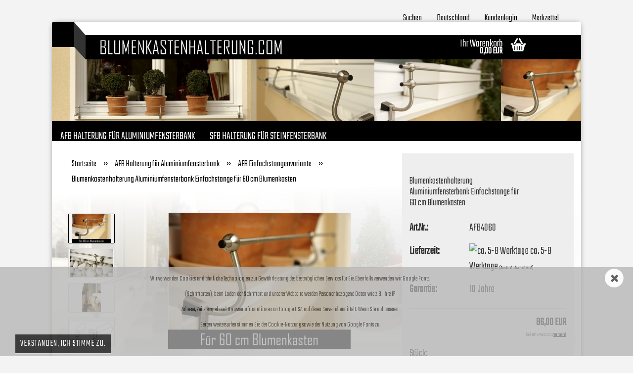

--- FILE ---
content_type: text/html; charset=utf-8
request_url: https://www.blumenkastenhalterung.com/Webshop/product_info.php?info=p7_blumenkastenhalterung-aluminiumfensterbank-einfachstange-fuer-60-cm-blumenkasten.html
body_size: 8936
content:
<!DOCTYPE html>
<html xmlns="http://www.w3.org/1999/xhtml" dir="ltr" lang="de">
	<head>
		

		<!--

		=========================================================
		Shopsoftware by Gambio GmbH (c) 2005-2016 [www.gambio.de]
		=========================================================

		Gambio GmbH offers you highly scalable E-Commerce-Solutions and Services.
		The Shopsoftware is redistributable under the GNU General Public License (Version 2) [http://www.gnu.org/licenses/gpl-2.0.html].
		based on: E-Commerce Engine Copyright (c) 2006 xt:Commerce, created by Mario Zanier & Guido Winger and licensed under GNU/GPL.
		Information and contribution at http://www.xt-commerce.com

		=========================================================
		Please visit our website: www.gambio.de
		=========================================================

		-->

		<meta name="viewport" content="width=device-width, initial-scale=1, minimum-scale=1.0, maximum-scale=1.0, user-scalable=no" />
		<meta http-equiv="X-UA-Compatible" content="IE=edge" />
		<meta http-equiv="Content-Type" content="text/html; charset=utf-8" />
		<meta http-equiv="Content-Style-Type" content="text/css" />
		<meta name="language" content="de" />
		<meta name="keywords" content="Blumenkastenhalterung, ohne Bohren, Blumentopfhalter, Pflanzgefäß, Blumentopf, Blumenkasten, Balkonkasten, bepflanzen, Kitchengarden, Küchengarten, Lechuza, Kräutergarten" />
		<meta name="description" content="Blumenkastenhalterung Einzelstange aus Edelstahl ohne Bohren für Metallfensterbänke Länge 70 cm -sturmsicher-" />
		<title>Blumenkastenhalterung.com - Blumenkastenhalterung Einzelstange für Metallfensterbank L= 70 cm</title>

		<meta name="robots" content="index,follow" />
		<link rel="alternate" hreflang="de" href="https://www.blumenkastenhalterung.com/Webshop/index.php?info=p7_blumenkastenhalterung-aluminiumfensterbank-einfachstange-fuer-60-cm-blumenkasten.html" />
		<link rel="alternate" hreflang="en" href="https://www.blumenkastenhalterung.com/Webshop/index.php?info=p7_.html" />
		<link rel="canonical" href="https://www.blumenkastenhalterung.com/Webshop/index.php?info=p7_blumenkastenhalterung-aluminiumfensterbank-einfachstange-fuer-60-cm-blumenkasten.html" />
		<base href="https://www.blumenkastenhalterung.com/Webshop/" />

					<link rel="shortcut icon" href="https://www.blumenkastenhalterung.com/Webshop/images/logos/favicon.ico" type="image/x-icon" />
		
					<link rel="apple-touch-icon" href="https://www.blumenkastenhalterung.com/Webshop/images/logos/favicon.png" />
		
		<link id="main-css" type="text/css" rel="stylesheet" href="templates/Honeygrid/main.min.css?bust=1658436689" />

		<!--[if lt IE 9]>
		<link type="text/css" rel="stylesheet" href="templates/Honeygrid/styles/ie8.css" />
		<![endif]-->

		
		
			</head>
	<body class="page-product-info"
	      data-gambio-namespace="https://www.blumenkastenhalterung.com/Webshop/templates/Honeygrid/assets/javascript/engine"
	      data-jse-namespace="https://www.blumenkastenhalterung.com/Webshop/JSEngine/build"
		  data-gambio-widget="input_number responsive_image_loader transitions header image_maps modal history dropdown core_workarounds anchor"
	      data-input_number-separator=","
	      >

		







<div id="outer-wrapper" >
	<header id="header" class="navbar">
		
									
				
		




<div id="topbar-container">
		
			<div class="hidden-sm hidden-md hidden-lg top-mobile-search">
			




		
<div id="search" class="navbar-search collapse navbar-collapse">

	
	<p class="navbar-search-header dropdown-header">Suche</p>

	<form action="advanced_search_result.php" method="get" data-gambio-widget="live_search">

		<div class="navbar-search-input-group input-group">
			<div class="navbar-search-input-group-btn input-group-btn custom-dropdown" data-dropdown-trigger-change="false" data-dropdown-trigger-no-change="false">
				
				<button type="button" class="btn btn-default dropdown-toggle" data-toggle="dropdown" aria-haspopup="true" aria-expanded="false">
					<span class="dropdown-name">Alle</span> <span class="caret"></span>
				</button>

									<ul class="dropdown-menu">
													<li><a href="#" rel="0">Alle</a></li>
															<li><a href="#" rel="2">AFB Halterung für Aluminiumfensterbank</a></li>
															<li><a href="#" rel="6">SFB Halterung für Steinfensterbank</a></li>
																		</ul>
				
								<select name="categories_id" id="search-categories-id">
					<option value="0">Alle</option>
															<option value="2">AFB Halterung für Aluminiumfensterbank</option>
										<option value="6">SFB Halterung für Steinfensterbank</option>
														</select>
								
			</div>
			<input type="text" name="keywords" placeholder="Suche..." class="form-control search-input" autocomplete="off" />
			<button type="submit" class="gm-search form-control-feedback"></button>
			
		</div>

		
					<input type="hidden" value="1" name="inc_subcat" />
		
		<div class="navbar-search-footer visible-xs-block">
			<button class="btn btn-primary btn-block" type="submit">
				Suche...
			</button>
			<a href="advanced_search.php" class="btn btn-default btn-block" title="Erweiterte Suche">
				Erweiterte Suche
			</a>
		</div>
		
		<div class="search-result-container"></div>

	</form>
</div>

		</div>
		<div class="navbar-topbar">
		<nav data-gambio-widget="menu link_crypter" data-menu-switch-element-position="false" data-menu-events='{"desktop": ["click"], "mobile": ["click"]}' data-menu-ignore-class="dropdown-menu">
			<ul class="nav navbar-nav navbar-right">

									<li class="navbar-topbar-item topbar-search">
						<a href="#" title="Suchen" rel="nofollow" >
							Suchen
						</a>
	
						<ul class="level_2 dropdown-menu arrow-top">
							<li class="arrow"></li>
							<li class="search-dropdown">
								




		
<div id="search" class="navbar-search collapse navbar-collapse">

	
	<p class="navbar-search-header dropdown-header">Suche</p>

	<form action="advanced_search_result.php" method="get" data-gambio-widget="live_search">

		<div class="navbar-search-input-group input-group">
			<div class="navbar-search-input-group-btn input-group-btn custom-dropdown" data-dropdown-trigger-change="false" data-dropdown-trigger-no-change="false">
				
				<button type="button" class="btn btn-default dropdown-toggle" data-toggle="dropdown" aria-haspopup="true" aria-expanded="false">
					<span class="dropdown-name">Alle</span> <span class="caret"></span>
				</button>

									<ul class="dropdown-menu">
													<li><a href="#" rel="0">Alle</a></li>
															<li><a href="#" rel="2">AFB Halterung für Aluminiumfensterbank</a></li>
															<li><a href="#" rel="6">SFB Halterung für Steinfensterbank</a></li>
																		</ul>
				
								<select name="categories_id" id="search-categories-id">
					<option value="0">Alle</option>
															<option value="2">AFB Halterung für Aluminiumfensterbank</option>
										<option value="6">SFB Halterung für Steinfensterbank</option>
														</select>
								
			</div>
			<input type="text" name="keywords" placeholder="Suche..." class="form-control search-input" autocomplete="off" />
			<button type="submit" class="gm-search form-control-feedback"></button>
			
		</div>

		
					<input type="hidden" value="1" name="inc_subcat" />
		
		<div class="navbar-search-footer visible-xs-block">
			<button class="btn btn-primary btn-block" type="submit">
				Suche...
			</button>
			<a href="advanced_search.php" class="btn btn-default btn-block" title="Erweiterte Suche">
				Erweiterte Suche
			</a>
		</div>
		
		<div class="search-result-container"></div>

	</form>
</div>

							</li>
						</ul>
					</li>
				
				
				
									<li class="dropdown navbar-topbar-item first">
						
													<a href="#" class="dropdown-toggle" data-toggle-hover="dropdown">
								<span class="hidden-xs">
									Deutschland
								</span>
								<span class="visible-xs-block">
									Wohnort
								</span>
							</a>
							
						<ul class="level_2 dropdown-menu arrow-top">
							<li class="arrow"></li>
							<li>
								<form action="/Webshop/product_info.php?info=p7_blumenkastenhalterung-aluminiumfensterbank-einfachstange-fuer-60-cm-blumenkasten.html" method="get" class="form-horizontal">

										
																		
																			<div class="form-group">
											<label for="countries-select">Wohnort</label>
											<select name="switch_country" class="form-control" id="countries-select">
			<option value="DE" >Deutschland</option>
			<option value="AT" >Österreich</option>
			<option value="CH" >Schweiz</option>
	</select>
										</div>
										
									<div class="dropdown-footer row">
										<input type="submit" class="btn btn-primary btn-block" value="Speichern" title="Speichern" />
									</div>
									
									<input type="hidden" name="info" value="p7_blumenkastenhalterung-aluminiumfensterbank-einfachstange-fuer-60-cm-blumenkasten.html"></input>
	
								</form>
							</li>
						</ul>
					</li>
				
									<li class="dropdown navbar-topbar-item">
						<a title="Anmeldung" href="/Webshop/product_info.php?info=p7_blumenkastenhalterung-aluminiumfensterbank-einfachstange-fuer-60-cm-blumenkasten.html#" class="dropdown-toggle" data-toggle-hover="dropdown">
							Kundenlogin 
							<span class="fa fa-sign-in visible-xs-block"></span>
						</a>
						



<ul class="dropdown-menu dropdown-menu-login arrow-top">
	<li class="arrow"></li>
	<li class="dropdown-header hidden-xs">Kundenlogin</li>
	<li>
		<form action="https://www.blumenkastenhalterung.com/Webshop/login.php?action=process" method="post" class="form-horizontal">
			<div class="form-group">
				<input type="text" id="login-username" class="form-control" placeholder="E-Mail" name="email_address" />
			</div>
			<div class="form-group">
				<input type="password" id="login-password" class="form-control" placeholder="Passwort" name="password" />
			</div>
			<div class="dropdown-footer row">
				<input type="submit" class="btn btn-primary btn-block" value="Anmelden" />
				<ul>
					<li>
						<a title="Konto erstellen" href="https://www.blumenkastenhalterung.com/Webshop/login.php">
							Konto erstellen
						</a>
					</li>
					<li>
						<a title="Passwort vergessen?" href="https://www.blumenkastenhalterung.com/Webshop/password_double_opt.php">
							Passwort vergessen?
						</a>
					</li>
				</ul>
			</div>
		</form>
	</li>
</ul>
					</li>
				
				
									<li class="navbar-topbar-item">
						<a href="https://www.blumenkastenhalterung.com/Webshop/wish_list.php" title="Merkzettel anzeigen">
							Merkzettel
							<span class="fa fa-thumb-tack visible-xs-block"></span>
						</a>
					</li>
				
			</ul>
		</nav>
	</div>
</div>

		<div class="inside">

			<div class="row">
	
																	

					<div class="navbar-header" data-gambio-widget="mobile_menu">
														<div id="navbar-brand" class="navbar-brand">
		<a href="https://www.blumenkastenhalterung.com/Webshop/index.php" title="Blumenkastenhalterung.com" style="background-image: url('https://www.blumenkastenhalterung.com/Webshop/images/logos/shoplog3transfinala3_logo.png')"></a>
	</div>

												

<button type="button" class="navbar-toggle" data-mobile_menu-target="#categories .navbar-collapse" 
        data-mobile_menu-body-class="categories-open" data-mobile_menu-toggle-content-visibility>
	<i class="gm-menu"></i>
</button>

<button type="button" class="navbar-toggle cart-icon" data-mobile_menu-location="shopping_cart.php">
	<i class="gm-cart-basket"></i>
	<span class="cart-products-count hidden">
		0
	</span>
</button>

<button type="button" class="navbar-toggle" data-mobile_menu-target="#search" data-mobile_menu-body-class="search-open"
		data-mobile_menu-toggle-content-visibility>
	<i class="gm-search"></i>
</button>
					</div>

	
				
									<div class="custom-container" id="custom-1">
	<div class="inside">
					<!--&nbsp;-->
			</div>
</div>

								
														

<nav id="cart-container" class="navbar-cart" data-gambio-widget="menu cart_dropdown" data-menu-switch-element-position="false">
	<ul class="cart-container-inner">
		<li>
			<a href="https://www.blumenkastenhalterung.com/Webshop/shopping_cart.php" class="dropdown-toggle">
				<i class="gm-cart-basket"></i>
				<span class="cart">
					Ihr Warenkorb<br />
					<span class="products">
						 0,00 EUR
					</span>
				</span>
				<span class="cart-products-count hidden">
					
				</span>
			</a>
			


<ul class="dropdown-menu arrow-top cart-dropdown cart-empty">
	<li class="arrow"></li>

	
	<li class="cart-dropdown-inside">

				
					<div class="cart-empty">
				Sie haben noch keine Artikel in Ihrem Warenkorb.
			</div>
				
	</li>
</ul>
		</li>
	</ul>
</nav>
				
			</div>
			
		</div>

		
		
	<div class="row cookie-bar bottom"
		 style="background-color: #b3b3b3; opacity: 0.75"
		 data-gambio-widget="cookie_bar">
		<span class="col-sm-11 content">
			<div style="text-align: center;">
	<span style="font-size:14px;">Wir verwenden Cookies und &auml;hnliche Technologien&nbsp;zur Gew&auml;hrleistung des bestm&ouml;glichen Services f&uuml;r Sie.Ebenfalls verwenden wir Google Fonts,<br />
	(Schriftarten), beim Laden der Schriftart und unserer Webseite werden Personenbezogene Daten wie z.B. Ihre IP<br />
	Adresse, Zeitstempel und Browserinformationen&nbsp;an Google USA auf deren Server &uuml;bermittelt. Wenn Sie auf unseren<br />
	Seiten weitersurfen stimmen Sie der&nbsp;Cookie-Nutzung sowie der Nutzung von Google Fonts zu.</span>
</div>

			<a href="#"
			   style="background-color: #000000; color: #ffffff"
			   class="btn btn-default btn-sm close-button">					Verstanden, ich Stimme zu.
				</a>
		</span>

					<span class="col-sm-1 close-button">
				<span class="fa-stack">
					<i class="fa fa-circle fa-inverse fa-stack-2x"></i>
					<i class="fa fa-close fa-stack-1x"></i>
				</span>
			</span>
			</div>

		
								
		
<div id="categories">
	<div class="navbar-collapse collapse">
		<nav class="navbar-default navbar-categories" data-gambio-widget="menu">
			<ul class="level-1 nav navbar-nav">

				
					<li class="dropdown level-1-child" data-id="2">
						<a class="dropdown-toggle" href="https://www.blumenkastenhalterung.com/Webshop/index.php?cat=c2_AFB-Halterung-fuer-Aluminiumfensterbank-Blumenkastenhalterung-com.html" title="AFB Halterung für Aluminiumfensterbank">
							AFB Halterung für Aluminiumfensterbank						</a>
						
													<ul data-level="2" class="level-2 dropdown-menu dropdown-menu-child">
								<li class="enter-category">
									<a class="dropdown-toggle" href="https://www.blumenkastenhalterung.com/Webshop/index.php?cat=c2_AFB-Halterung-fuer-Aluminiumfensterbank-Blumenkastenhalterung-com.html" title="AFB Halterung für Aluminiumfensterbank" rel="nofollow">alle anzeigen</a>
								</li>

																																																																																								
																	
																			<li class="level-2-child active">
											<a href="https://www.blumenkastenhalterung.com/Webshop/index.php?cat=c4_AFB-Einfachstangenvariante-einfachstangenvariante-afb.html" title="AFB Einfachstangenvariante">
												AFB Einfachstangenvariante
											</a>
																					</li>
																			<li class="level-2-child">
											<a href="https://www.blumenkastenhalterung.com/Webshop/index.php?cat=c5_D-AFB-Doppelstangenvariante-d-afb-doppelstangenvariante.html" title="D_AFB Doppelstangenvariante">
												D_AFB Doppelstangenvariante
											</a>
																					</li>
																	
															
							</ul>
												
					</li>
				
					<li class="dropdown level-1-child" data-id="6">
						<a class="dropdown-toggle" href="https://www.blumenkastenhalterung.com/Webshop/index.php?cat=c6_SFB-Halterung-fuer-Steinfensterbank-sfb-halterung-fuer-steinfensterbank.html" title="SFB Halterung für Steinfensterbank">
							SFB Halterung für Steinfensterbank						</a>
						
													<ul data-level="2" class="level-2 dropdown-menu dropdown-menu-child">
								<li class="enter-category">
									<a class="dropdown-toggle" href="https://www.blumenkastenhalterung.com/Webshop/index.php?cat=c6_SFB-Halterung-fuer-Steinfensterbank-sfb-halterung-fuer-steinfensterbank.html" title="SFB Halterung für Steinfensterbank" rel="nofollow">alle anzeigen</a>
								</li>

																																																																																								
																	
																			<li class="level-2-child">
											<a href="https://www.blumenkastenhalterung.com/Webshop/index.php?cat=c7_SFB-Einfachstangenvariante-einfachstangenvariante-afb-7.html" title="SFB Einfachstangenvariante">
												SFB Einfachstangenvariante
											</a>
																					</li>
																			<li class="level-2-child">
											<a href="https://www.blumenkastenhalterung.com/Webshop/index.php?cat=c8_D-SFB-Doppelstangenvariante-d-afb-doppelstangenvariante-8.html" title="D_SFB Doppelstangenvariante">
												D_SFB Doppelstangenvariante
											</a>
																					</li>
																	
															
							</ul>
												
					</li>
				
				

				<li class="dropdown dropdown-more" style="display: none">
					<a class="dropdown-toggle" href="#" title="">
						Weitere
					</a>
					<ul class="level-2 dropdown-menu ignore-menu"></ul>
				</li>

			</ul>
		</nav>

	</div>
</div>
		
	</header>

	

	<div id="wrapper">
		<div class="row">
			
			<div id="main">
				<div class="main-inside">
					<div id="breadcrumb_navi" itemscope itemtype="http://schema.org/BreadcrumbList"><span itemprop="itemListElement" itemscope itemtype="http://schema.org/ListItem">
												<a href="https://www.blumenkastenhalterung.com/Webshop/index.php" class="headerNavigation" itemprop="item">
													<span itemprop="name">Startseite</span>
												</a>
												<meta itemprop="position" content="1" />
											</span> &raquo; <span itemprop="itemListElement" itemscope itemtype="http://schema.org/ListItem">
												<a href="https://www.blumenkastenhalterung.com/Webshop/index.php?cat=c2_AFB-Halterung-fuer-Aluminiumfensterbank-Blumenkastenhalterung-com.html" class="headerNavigation" itemprop="item">
													<span itemprop="name">AFB Halterung für Aluminiumfensterbank</span>
												</a>
												<meta itemprop="position" content="2" />
											</span> &raquo; <span itemprop="itemListElement" itemscope itemtype="http://schema.org/ListItem">
												<a href="https://www.blumenkastenhalterung.com/Webshop/index.php?cat=c4_AFB-Einfachstangenvariante-einfachstangenvariante-afb.html" class="headerNavigation" itemprop="item">
													<span itemprop="name">AFB Einfachstangenvariante</span>
												</a>
												<meta itemprop="position" content="3" />
											</span> &raquo; <span itemprop="itemListElement" itemscope itemtype="http://schema.org/ListItem">
													<span itemprop="name">Blumenkastenhalterung Aluminiumfensterbank Einfachstange für 60 cm Blumenkasten</span>
													<meta itemprop="position" content="4" />
											</span></div>
					
					





<div id="product_image_layer">

	<div class="product-info-layer-image">
		<div class="product-info-image-inside">
			
							
<div>
	<div id="product-info-layer-image" class="swiper-container" data-gambio-_widget="swiper" data-swiper-target="" data-swiper-controls="#product-info-layer-thumbnails" data-swiper-slider-options='{"breakpoints": [], "pagination": ".js-product-info-layer-image-pagination", "nextButton": ".js-product-info-layer-image-button-next", "prevButton": ".js-product-info-layer-image-button-prev", "effect": "fade", "autoplay": null, "initialSlide": ""}' >
		<div class="swiper-wrapper" >
		
			
																													
						<div class="swiper-slide" >
		<div class="swiper-slide-inside ">
							<meta  itemprop="image" content="https://www.blumenkastenhalterung.com/Webshop/images/product_images/popup_images/AFB4060.jpg" />
										<img  itemprop="image"						class="img-responsive"
						 style="margin-top: 2px;"												src="images/product_images/popup_images/AFB4060.jpg"
						 alt="Blumenkastenhalterung AFB4080"						 title="Blumenkastenhalterung AFB4080"						 data-magnifier-src="images/product_images/original_images/AFB4060.jpg"				/>
					</div>
		
	</div>

																													
						<div class="swiper-slide"  data-index="1">
		<div class="swiper-slide-inside ">
							<meta  itemprop="image" content="https://www.blumenkastenhalterung.com/Webshop/images/product_images/popup_images/9512-035_6_1_7_1.jpg" />
										<img  itemprop="image"						class="img-responsive"
						 style="margin-top: 17px;"												src="images/product_images/popup_images/9512-035_6_1_7_1.jpg"
						 alt="Blumenkastenhalterung Aluminiumfensterbank Einfachstange für 60 cm Blumenkasten"						 title="Blumenkastenhalterung Aluminiumfensterbank Einfachstange für 60 cm Blumenkasten"						 data-magnifier-src="images/product_images/original_images/9512-035_6_1_7_1.jpg"				/>
					</div>
		
	</div>

																													
						<div class="swiper-slide"  data-index="2">
		<div class="swiper-slide-inside ">
							<meta  itemprop="image" content="https://www.blumenkastenhalterung.com/Webshop/images/product_images/popup_images/9512-029_6_2_7_2.jpg" />
										<img  itemprop="image"						class="img-responsive"
																		src="images/product_images/popup_images/9512-029_6_2_7_2.jpg"
						 alt="Blumenkastenhalterung Aluminiumfensterbank Einfachstange für 60 cm Blumenkasten"						 title="Blumenkastenhalterung Aluminiumfensterbank Einfachstange für 60 cm Blumenkasten"						 data-magnifier-src="images/product_images/original_images/9512-029_6_2_7_2.jpg"				/>
					</div>
		
	</div>

																													
						<div class="swiper-slide"  data-index="3">
		<div class="swiper-slide-inside ">
							<meta  itemprop="image" content="https://www.blumenkastenhalterung.com/Webshop/images/product_images/popup_images/prodinfafb_3.jpg" />
										<img  itemprop="image"						class="img-responsive"
						 style="margin-top: 53px;"												src="images/product_images/popup_images/prodinfafb_3.jpg"
						 alt="Blumenkastenhalterung Aluminiumfensterbank Einfachstange für 60 cm Blumenkasten"						 title="Blumenkastenhalterung Aluminiumfensterbank Einfachstange für 60 cm Blumenkasten"						 data-magnifier-src="images/product_images/original_images/prodinfafb_3.jpg"				/>
					</div>
		
	</div>

							
				
		</div>
		
		<template>
			
				{{#.}}
					<div class="swiper-slide {{className}}">
						<div class="swiper-slide-inside">
							<img {{{srcattr}}} alt="{{title}}" title="{{title}}" itemprop="image" />
						</div>
					</div>
				{{/.}}
			
		</template>
		
</div>

			
</div>


						
		</div>
	</div>

	
		<div class="product-info-layer-thumbnails">
		
<div>
	<div id="product-info-layer-thumbnails" class="swiper-container" data-gambio-_widget="swiper" data-swiper-target="#product-info-layer-image" data-swiper-controls="" data-swiper-slider-options='{"breakpoints": [], "pagination": ".js-product-info-layer-thumbnails-pagination", "nextButton": ".js-product-info-layer-thumbnails-button-next", "prevButton": ".js-product-info-layer-thumbnails-button-prev", "spaceBetween": 10, "loop": false, "slidesPerView": "auto", "autoplay": null, "initialSlide": ""}' data-swiper-breakpoints="[]">
		<div class="swiper-wrapper" >
		
			
																		
						<div class="swiper-slide" >
		<div class="swiper-slide-inside ">
							<meta  itemprop="image" content="https://www.blumenkastenhalterung.com/Webshop/images/product_images/gallery_images/AFB4060.jpg" />
										<div class="align-middle">
					<img  itemprop="image"							class="img-responsive"
														src="images/product_images/gallery_images/AFB4060.jpg"
							 alt="Blumenkastenhalterung AFB4080"							 title="Blumenkastenhalterung AFB4080"							 data-magnifier-src="images/product_images/original_images/AFB4060.jpg"					/>
				</div>
					</div>
		
	</div>

																		
						<div class="swiper-slide"  data-index="1">
		<div class="swiper-slide-inside ">
							<meta  itemprop="image" content="https://www.blumenkastenhalterung.com/Webshop/images/product_images/gallery_images/9512-035_6_1_7_1.jpg" />
										<div class="align-middle">
					<img  itemprop="image"							class="img-responsive"
														src="images/product_images/gallery_images/9512-035_6_1_7_1.jpg"
							 alt="Blumenkastenhalterung Aluminiumfensterbank Einfachstange für 60 cm Blumenkasten"							 title="Blumenkastenhalterung Aluminiumfensterbank Einfachstange für 60 cm Blumenkasten"							 data-magnifier-src="images/product_images/original_images/9512-035_6_1_7_1.jpg"					/>
				</div>
					</div>
		
	</div>

																		
						<div class="swiper-slide"  data-index="2">
		<div class="swiper-slide-inside ">
							<meta  itemprop="image" content="https://www.blumenkastenhalterung.com/Webshop/images/product_images/gallery_images/9512-029_6_2_7_2.jpg" />
										<div class="align-middle">
					<img  itemprop="image"							class="img-responsive"
														src="images/product_images/gallery_images/9512-029_6_2_7_2.jpg"
							 alt="Blumenkastenhalterung Aluminiumfensterbank Einfachstange für 60 cm Blumenkasten"							 title="Blumenkastenhalterung Aluminiumfensterbank Einfachstange für 60 cm Blumenkasten"							 data-magnifier-src="images/product_images/original_images/9512-029_6_2_7_2.jpg"					/>
				</div>
					</div>
		
	</div>

																		
						<div class="swiper-slide"  data-index="3">
		<div class="swiper-slide-inside ">
							<meta  itemprop="image" content="https://www.blumenkastenhalterung.com/Webshop/images/product_images/gallery_images/prodinfafb_3.jpg" />
										<div class="align-middle">
					<img  itemprop="image"							class="img-responsive"
														src="images/product_images/gallery_images/prodinfafb_3.jpg"
							 alt="Blumenkastenhalterung Aluminiumfensterbank Einfachstange für 60 cm Blumenkasten"							 title="Blumenkastenhalterung Aluminiumfensterbank Einfachstange für 60 cm Blumenkasten"							 data-magnifier-src="images/product_images/original_images/prodinfafb_3.jpg"					/>
				</div>
					</div>
		
	</div>

							
				
		</div>
		
		<template>
			
				{{#.}}
					<div class="swiper-slide {{className}}">
						<div class="swiper-slide-inside">
							<img {{{srcattr}}} alt="{{title}}" title="{{title}}" itemprop="image" />
						</div>
					</div>
				{{/.}}
			
		</template>
		
</div>

			
</div>



	</div>
		

</div>


<div class="product-info product-info-default row" itemscope="itemscope" itemtype="http://schema.org/Product">

	<div class="product-info-content col-xs-12">

		<div class="row">

			<div class="product-info-title-mobile col-xs-12 visible-xs-block visible-sm-block">
				<h2><span itemprop="name">Blumenkastenhalterung Aluminiumfensterbank Einfachstange für 60 cm Blumenkasten</span></h2>
							</div>

			

							<div class="product-info-stage col-xs-12 col-md-8">

						<div class="product-info-image " data-gambio-widget="image_gallery">
		<div class="product-info-image-inside">
			
<div>
	<div id="product_image_swiper" class="swiper-container" data-gambio-widget="swiper" data-swiper-target="" data-swiper-controls="#product_thumbnail_swiper, #product_thumbnail_swiper_mobile" data-swiper-slider-options='{"breakpoints": [], "pagination": ".js-product_image_swiper-pagination", "nextButton": ".js-product_image_swiper-button-next", "prevButton": ".js-product_image_swiper-button-prev", "effect": "fade", "autoplay": null}' >
		<div class="swiper-wrapper" >
		
			
																		
						<div class="swiper-slide" >
		<div class="swiper-slide-inside ">
							<meta  itemprop="image" content="https://www.blumenkastenhalterung.com/Webshop/images/product_images/info_images/AFB4060.jpg" />
										<img  itemprop="image"						class="img-responsive"
						 style="margin-top: 2px;"												src="images/product_images/info_images/AFB4060.jpg"
						 alt="Blumenkastenhalterung AFB4080"						 title="Blumenkastenhalterung AFB4080"						 data-magnifier-src="images/product_images/original_images/AFB4060.jpg"				/>
					</div>
		
	</div>

																		
						<div class="swiper-slide"  data-index="1">
		<div class="swiper-slide-inside ">
							<meta  itemprop="image" content="https://www.blumenkastenhalterung.com/Webshop/images/product_images/info_images/9512-035_6_1_7_1.jpg" />
										<img  itemprop="image"						class="img-responsive"
						 style="margin-top: 17px;"												src="images/product_images/info_images/9512-035_6_1_7_1.jpg"
						 alt="Blumenkastenhalterung Aluminiumfensterbank Einfachstange für 60 cm Blumenkasten"						 title="Blumenkastenhalterung Aluminiumfensterbank Einfachstange für 60 cm Blumenkasten"						 data-magnifier-src="images/product_images/original_images/9512-035_6_1_7_1.jpg"				/>
					</div>
		
	</div>

																		
						<div class="swiper-slide"  data-index="2">
		<div class="swiper-slide-inside ">
							<meta  itemprop="image" content="https://www.blumenkastenhalterung.com/Webshop/images/product_images/info_images/9512-029_6_2_7_2.jpg" />
										<img  itemprop="image"						class="img-responsive"
																		src="images/product_images/info_images/9512-029_6_2_7_2.jpg"
						 alt="Blumenkastenhalterung Aluminiumfensterbank Einfachstange für 60 cm Blumenkasten"						 title="Blumenkastenhalterung Aluminiumfensterbank Einfachstange für 60 cm Blumenkasten"						 data-magnifier-src="images/product_images/original_images/9512-029_6_2_7_2.jpg"				/>
					</div>
		
	</div>

																		
						<div class="swiper-slide"  data-index="3">
		<div class="swiper-slide-inside ">
							<meta  itemprop="image" content="https://www.blumenkastenhalterung.com/Webshop/images/product_images/info_images/prodinfafb_3.jpg" />
										<img  itemprop="image"						class="img-responsive"
						 style="margin-top: 53px;"												src="images/product_images/info_images/prodinfafb_3.jpg"
						 alt="Blumenkastenhalterung Aluminiumfensterbank Einfachstange für 60 cm Blumenkasten"						 title="Blumenkastenhalterung Aluminiumfensterbank Einfachstange für 60 cm Blumenkasten"						 data-magnifier-src="images/product_images/original_images/prodinfafb_3.jpg"				/>
					</div>
		
	</div>

							
				
		</div>
		
		<template>
			
				{{#.}}
					<div class="swiper-slide {{className}}">
						<div class="swiper-slide-inside">
							<img {{{srcattr}}} alt="{{title}}" title="{{title}}" itemprop="image" />
						</div>
					</div>
				{{/.}}
			
		</template>
		
</div>

			
</div>


		</div>
	</div>

	<div class="product-info-thumbnails hidden-xs hidden-sm swiper-vertical">
		
<div>
	<div id="product_thumbnail_swiper" class="swiper-container" data-gambio-widget="swiper" data-swiper-target="#product_image_swiper" data-swiper-controls="" data-swiper-slider-options='{"breakpoints": [], "pagination": ".js-product_thumbnail_swiper-pagination", "nextButton": ".js-product_thumbnail_swiper-button-next", "prevButton": ".js-product_thumbnail_swiper-button-prev", "spaceBetween": 10, "loop": false, "direction": "vertical", "slidesPerView": 4, "autoplay": null}' data-swiper-breakpoints="[]">
		<div class="swiper-wrapper" >
		
			
																		
						<div class="swiper-slide" >
		<div class="swiper-slide-inside vertical">
							<meta  itemprop="image" content="https://www.blumenkastenhalterung.com/Webshop/images/product_images/gallery_images/AFB4060.jpg" />
										<div class="align-middle">
					<img  itemprop="image"							class="img-responsive"
														src="images/product_images/gallery_images/AFB4060.jpg"
							 alt="Blumenkastenhalterung AFB4080"							 title="Blumenkastenhalterung AFB4080"							 data-magnifier-src="images/product_images/original_images/AFB4060.jpg"					/>
				</div>
					</div>
		
	</div>

																		
						<div class="swiper-slide"  data-index="1">
		<div class="swiper-slide-inside vertical">
							<meta  itemprop="image" content="https://www.blumenkastenhalterung.com/Webshop/images/product_images/gallery_images/9512-035_6_1_7_1.jpg" />
										<div class="align-middle">
					<img  itemprop="image"							class="img-responsive"
														src="images/product_images/gallery_images/9512-035_6_1_7_1.jpg"
							 alt="Blumenkastenhalterung Aluminiumfensterbank Einfachstange für 60 cm Blumenkasten"							 title="Blumenkastenhalterung Aluminiumfensterbank Einfachstange für 60 cm Blumenkasten"							 data-magnifier-src="images/product_images/original_images/9512-035_6_1_7_1.jpg"					/>
				</div>
					</div>
		
	</div>

																		
						<div class="swiper-slide"  data-index="2">
		<div class="swiper-slide-inside vertical">
							<meta  itemprop="image" content="https://www.blumenkastenhalterung.com/Webshop/images/product_images/gallery_images/9512-029_6_2_7_2.jpg" />
										<div class="align-middle">
					<img  itemprop="image"							class="img-responsive"
														src="images/product_images/gallery_images/9512-029_6_2_7_2.jpg"
							 alt="Blumenkastenhalterung Aluminiumfensterbank Einfachstange für 60 cm Blumenkasten"							 title="Blumenkastenhalterung Aluminiumfensterbank Einfachstange für 60 cm Blumenkasten"							 data-magnifier-src="images/product_images/original_images/9512-029_6_2_7_2.jpg"					/>
				</div>
					</div>
		
	</div>

																		
						<div class="swiper-slide"  data-index="3">
		<div class="swiper-slide-inside vertical">
							<meta  itemprop="image" content="https://www.blumenkastenhalterung.com/Webshop/images/product_images/gallery_images/prodinfafb_3.jpg" />
										<div class="align-middle">
					<img  itemprop="image"							class="img-responsive"
														src="images/product_images/gallery_images/prodinfafb_3.jpg"
							 alt="Blumenkastenhalterung Aluminiumfensterbank Einfachstange für 60 cm Blumenkasten"							 title="Blumenkastenhalterung Aluminiumfensterbank Einfachstange für 60 cm Blumenkasten"							 data-magnifier-src="images/product_images/original_images/prodinfafb_3.jpg"					/>
				</div>
					</div>
		
	</div>

							
				
		</div>
		
		<template>
			
				{{#.}}
					<div class="swiper-slide {{className}}">
						<div class="swiper-slide-inside">
							<img {{{srcattr}}} alt="{{title}}" title="{{title}}" itemprop="image" />
						</div>
					</div>
				{{/.}}
			
		</template>
		
</div>

			
</div>


	</div>
	<div class="product-info-thumbnails-mobile col-xs-12 visible-xs-block visible-sm-block">
		
<div>
	<div id="product_thumbnail_swiper_mobile" class="swiper-container" data-gambio-widget="swiper" data-swiper-target="#product_image_swiper" data-swiper-controls="" data-swiper-slider-options='{"breakpoints": [], "pagination": ".js-product_thumbnail_swiper_mobile-pagination", "nextButton": ".js-product_thumbnail_swiper_mobile-button-next", "prevButton": ".js-product_thumbnail_swiper_mobile-button-prev", "spaceBetween": 10, "loop": false, "direction": "horizontal", "slidesPerView": 4, "autoplay": null}' data-swiper-breakpoints="[]">
		<div class="swiper-wrapper" >
		
			
																		
						<div class="swiper-slide" >
		<div class="swiper-slide-inside ">
							<meta  itemprop="image" content="https://www.blumenkastenhalterung.com/Webshop/images/product_images/gallery_images/AFB4060.jpg" />
										<div class="align-vertical">
					<img  itemprop="image"														src="images/product_images/gallery_images/AFB4060.jpg"
							 alt="Blumenkastenhalterung AFB4080"							 title="Blumenkastenhalterung AFB4080"							 data-magnifier-src="images/product_images/original_images/AFB4060.jpg"					/>
				</div>
					</div>
		
	</div>

																		
						<div class="swiper-slide"  data-index="1">
		<div class="swiper-slide-inside ">
							<meta  itemprop="image" content="https://www.blumenkastenhalterung.com/Webshop/images/product_images/gallery_images/9512-035_6_1_7_1.jpg" />
										<div class="align-vertical">
					<img  itemprop="image"														src="images/product_images/gallery_images/9512-035_6_1_7_1.jpg"
							 alt="Blumenkastenhalterung Aluminiumfensterbank Einfachstange für 60 cm Blumenkasten"							 title="Blumenkastenhalterung Aluminiumfensterbank Einfachstange für 60 cm Blumenkasten"							 data-magnifier-src="images/product_images/original_images/9512-035_6_1_7_1.jpg"					/>
				</div>
					</div>
		
	</div>

																		
						<div class="swiper-slide"  data-index="2">
		<div class="swiper-slide-inside ">
							<meta  itemprop="image" content="https://www.blumenkastenhalterung.com/Webshop/images/product_images/gallery_images/9512-029_6_2_7_2.jpg" />
										<div class="align-vertical">
					<img  itemprop="image"														src="images/product_images/gallery_images/9512-029_6_2_7_2.jpg"
							 alt="Blumenkastenhalterung Aluminiumfensterbank Einfachstange für 60 cm Blumenkasten"							 title="Blumenkastenhalterung Aluminiumfensterbank Einfachstange für 60 cm Blumenkasten"							 data-magnifier-src="images/product_images/original_images/9512-029_6_2_7_2.jpg"					/>
				</div>
					</div>
		
	</div>

																		
						<div class="swiper-slide"  data-index="3">
		<div class="swiper-slide-inside ">
							<meta  itemprop="image" content="https://www.blumenkastenhalterung.com/Webshop/images/product_images/gallery_images/prodinfafb_3.jpg" />
										<div class="align-vertical">
					<img  itemprop="image"														src="images/product_images/gallery_images/prodinfafb_3.jpg"
							 alt="Blumenkastenhalterung Aluminiumfensterbank Einfachstange für 60 cm Blumenkasten"							 title="Blumenkastenhalterung Aluminiumfensterbank Einfachstange für 60 cm Blumenkasten"							 data-magnifier-src="images/product_images/original_images/prodinfafb_3.jpg"					/>
				</div>
					</div>
		
	</div>

							
				
		</div>
		
		<template>
			
				{{#.}}
					<div class="swiper-slide {{className}}">
						<div class="swiper-slide-inside">
							<img {{{srcattr}}} alt="{{title}}" title="{{title}}" itemprop="image" />
						</div>
					</div>
				{{/.}}
			
		</template>
		
</div>

			
</div>


	</div>


					
				</div>
			
						<div class="product-info-details col-xs-12 col-md-4" data-gambio-widget="stickybox cart_handler product_min_height_fix">

				<div class="loading-overlay"></div>
				<div class="magnifier-overlay"></div>
				<div class="magnifier-target">
					<div class="preloader"></div>
				</div>

				
				
				<form action="product_info.php?info=p7_blumenkastenhalterung-aluminiumfensterbank-einfachstange-fuer-60-cm-blumenkasten.html&amp;action=add_product" class="form-horizontal js-product-form">

					<div class="hidden-xs hidden-sm">
										</div>
					<h1 class="product-info-title-desktop hidden-xs hidden-sm"><span itemprop="name">Blumenkastenhalterung Aluminiumfensterbank Einfachstange für 60 cm Blumenkasten</span></h1>

											<dl class="dl-horizontal">
								<dt class="col-xs-4 text-left">
		Art.Nr.:
	</dt>
	<dd class="col-xs-8 model-number">
		<span itemprop="model">AFB4060</span>
	</dd>

								<dt class="col-xs-4 text-left">
		<label>
			Lieferzeit:
		</label>
	</dt>
	<dd class="col-xs-8">
					<span class="img-shipping-time">
				<img src="admin/html/assets/images/legacy/icons/green.png" alt="ca.  5-8 Werktage" />
			</span>
				<span class="products-shipping-time-value">
			ca.  5-8 Werktage
		</span>
					<a class="js-open-modal text-small" data-modal-type="iframe" data-modal-settings='{"title": "Lieferzeit:"}' href="popup_content.php?coID=3889891">
				(Ausland abweichend)
			</a>
			</dd>

							

													<dt class="col-xs-4 text-left">Garantie:</dt>
			<dd class="col-xs-8">10 Jahre</dd>
			

																				</dl>
					
					
		


					

					<div class="attribute-images"></div>

					

					
					

					
					
					<div class="cart-error-msg alert alert-danger" role="alert"></div>

					<div class="price-container"  itemprop="offers" itemscope="itemscope" itemtype="http://schema.org/Offer">
						<div class="price-calc-container" id="attributes-calc-price">
							<div class="current-price-container">
	<span itemprop="price" content="86.00"> 86,00 EUR</span>
	</div>
<meta itemprop="priceCurrency" content="EUR" />
<p class="tax-shipping-text text-small">
	inkl. 19% MwSt. zzgl. 
				<a class="gm_shipping_link lightbox_iframe" href="popup_content.php?coID=3889891&amp;lightbox_mode=1" 
						target="_self" rel="nofollow" 
						data-modal-settings='{"title":"Versand", "sectionSelector": ".content_text", "bootstrapClass": "modal-lg"}'>
					<span style="text-decoration:underline">Versand</span>
		        </a>
</p>


																								Stück:
								
								<div class="row">

	<meta itemprop="availability" content="http://schema.org/InStock" />
	<meta itemprop="itemCondition" content="http://schema.org/NewCondition" />
	<input type="hidden" name="products_id" id="products-id" value="7" />

	<div class="input-number" data-type="float" data-stepping="1">

					<label class="control-label sr-only">
				Stück
			</label>
		
		<div class="input-group">
			<a class="btn btn-default btn-lg btn-minus"><span class="fa fa-minus"></span></a>
			<input type="text" class="form-control input-lg pull-right js-calculate-qty" value="1" id="attributes-calc-quantity" name="products_qty" />
			<a class="input-group-btn btn btn-default btn-lg btn-plus"><span class="fa fa-plus"></span></a>
		</div>

	</div>

	<div class="button-container">
		<input name="btn-add-to-cart" type="submit" class="btn btn-lg btn-buy btn-block js-btn-add-to-cart" value="In den Warenkorb" title="In den Warenkorb" />
	</div>

	

			<div class="col-xs-12 wishlist-container">
			<a href="#" class="btn-wishlist" title="Auf den Merkzettel">Auf den Merkzettel</a>
		</div>
	
	
	
</div>

							
						</div>
					</div>

					
					

				</form>

									
							</div>

			<div class="product-info-description col-md-8" data-gambio-widget="tabs">
				


	
	<div class="nav-tabs-container" data-gambio-widget="tabs">

		<!-- Nav tabs -->
		<ul class="nav nav-tabs">
							<li class="active">
					<a href="#" title="Beschreibung" onclick="return false">
						Beschreibung
					</a>
				</li>
											</ul>

		<!-- Tab panes -->
		<div class="tab-content">
							<div class="tab-pane active">
					<div class="tab-heading">
						<a href="#" onclick="return false">Beschreibung</a>
					</div>
					<div class="tab-body active">
						Multi Klemm-Fix Blumenkastenhalterung AFB4060 f&uuml;r 60 cm Blumenkasten aus Edelstahl f&uuml;r Fensterb&auml;nke aus Aluminium mit einer Tropfkantenh&ouml;he von 10 bis 40 mm ohne Bohren. Durch unsere zum Patent angemeldete Keiltechnik wird die Montage zum Kinderspiel. Sie ben&ouml;tigen au&szlig;er einem Inbusschl&uuml;ssel keinerlei Werkzeug, dieser liegt selbstverst&auml;ndlich im Packungsinhalt bei. Durch eindrehen des Querstangenhalters in die Keilaufnahme wird ein sicherer und fester Halt gew&auml;hrleistet. Die Multi Klemm-Fix Blumenkastenhalterung besteht aus: 1 St&uuml;ck Querstange, 2 St&uuml;ck Querstangenhalter, 2 St&uuml;ck Klemmb&uuml;gel, 2 St&uuml;ck Keile,1 St&uuml;ck Inbusschl&uuml;ssel und ausf&uuml;hrliche Montageanleitung. Die Blumenkastenhalterung ist im zeitlosen Design gestaltet, und durch die qualitativ hochwertige Verarbeitung, ein Top-Produkt aus &quot;MADE IN GERMANY&quot;.&nbsp;<br />
Querstangenl&auml;nge ca.: 70 cm<br />
<br />
<strong>Sonderanfertigung auf <a href="mailto:info@Blumenkastenhalterung.com?subject=Anfrage%20Sonderanfertigung">Anfrage</a> m&ouml;glich!</strong><br />
<br />
<b>Info Querstangenl&auml;nge:</b><br />
Die Querstangenl&auml;nge ist 10 cm l&auml;nger als das angegebene Grundl&auml;ngenma&szlig; des Blumenkastens.<br />
Beispiel: f&uuml;r 100 cm Blumenkasten = Querstangenl&auml;nge 110 cm

						
					</div>
				</div>
						
					</div>

	</div>

			</div>

			
			<div class="product-info-share col-md-8">
				
			</div>

												<div id="product-ratings" class="product-info-rating col-md-8">
						


	<div data-gambio-widget="more_text">
		<h3>Kundenrezensionen</h3>
		
		<p>Leider sind noch keine Bewertungen vorhanden. Seien Sie der Erste, der das Produkt bewertet.</p>

		<div class="row">
			<div class="col-xs-6 col-sm-4 col-md-3">
				&nbsp;
			</div>
			<div class="col-xs-6 col-sm-4 col-sm-offset-4 col-md-4 col-md-offset-5 text-right">
				<a class="btn btn-primary btn-block" href="https://www.blumenkastenhalterung.com/Webshop/product_reviews_write.php?info=p7_blumenkastenhalterung-aluminiumfensterbank-einfachstange-fuer-60-cm-blumenkasten.html" title="Ihre Meinung">
					Ihre Meinung
				</a>
			</div>
		</div>
	</div>

					</div>
							
		</div><!-- // .row -->

	</div><!-- // .product-info-content -->

	<div class="product-info-listings col-xs-12 clearfix" data-gambio-widget="product_hover">
		





<!-- #BOF YOOCHOOSE -->



<!-- #EOF YOOCHOOSE -->



	</div>

</div><!-- // .product-info -->






				</div>
			</div>

			<aside id="left">
								<div id="gm_box_pos_1" class="gm_box_container">
</div>
<div id="gm_box_pos_8" class="gm_box_container">



<div class="box box-newsletter panel panel-default">
	<div class="panel-heading">
		<h4 class="panel-title">Newsletter-Anmeldung</h4>
	</div>
	<div class="panel-body">

		<form id="sign_in" action="newsletter.php" method="post" data-jse-extensions="validator">

			<fieldset>
				
				<div class="form-group input-container">
					<span class="input-container"> 
						<input type="text" placeholder="E-Mail" class="form-control validate" id="email" name="email" value="" data-validator-validate="required email" />
						<i class="fa fa-envelope"></i>
					</span> 
				</div>

				<div class="form-group">
					<button type="submit" class="btn btn-block btn-primary btn-sm" title="Weiter zur Newsletter-Anmeldung">
						Anmelden
					</button>
				</div>

			</fieldset>

		</form>	

	</div>
</div></div>
<div id="gm_box_pos_10" class="gm_box_container">

</div>

							</aside>

			<aside id="right">
								
							</aside>

		</div>
	</div>

	<footer id="footer">
		<div class="inside">
		<div class="row">
			<div class="footer-col-1">

<div class="box box-content panel panel-default">
	<div class="panel-heading">
		<h4 class="panel-title">Mehr über...</h4>
	</div>
	<div class="panel-body">
		<nav>
			<ul class="nav">
									<li>
						<a href="https://www.blumenkastenhalterung.com/Webshop/shop_content.php?coID=4" title="Impressum">
							Impressum
						</a>
					</li>
									<li>
						<a href="https://www.blumenkastenhalterung.com/Webshop/shop_content.php?coID=5" title="Index">
							Index
						</a>
					</li>
									<li>
						<a href="https://www.blumenkastenhalterung.com/Webshop/shop_content.php?coID=3889891" title="Versand- & Zahlungsbedingungen">
							Versand- & Zahlungsbedingungen
						</a>
					</li>
									<li>
						<a href="https://www.blumenkastenhalterung.com/Webshop/shop_content.php?coID=3889895" title="Widerrufsrecht & Muster-Widerrufsformular">
							Widerrufsrecht & Muster-Widerrufsformular
						</a>
					</li>
									<li>
						<a href="https://www.blumenkastenhalterung.com/Webshop/shop_content.php?coID=3" title="AGB">
							AGB
						</a>
					</li>
									<li>
						<a href="https://www.blumenkastenhalterung.com/Webshop/shop_content.php?coID=2" title="Privatsphäre und Datenschutz">
							Privatsphäre und Datenschutz
						</a>
					</li>
							</ul>
		</nav>
	</div>
</div></div>
			<div class="footer-col-2"><br />
<a href="mailto:info@blumenkastenhalterung.com?subject=Anfrage"><img alt="" src="images/Noch_fragen.png" style="width: 187px; height: 61px;" /></a></div>
			<div class="footer-col-3"><p>
	<img alt="" src="images/DPD.png" style="width: 144px; height: 80px;" /><br />
	<br />
	<img alt="" src="images/vorkasse.png" style="width: 111px; height: 127px;" />
</p></div>
			<div class="footer-col-4"><p>
	&nbsp; &nbsp; &nbsp; &nbsp; &nbsp;<img alt="" src="images/525.png" style="width: 92px; height: 56px;" />
</p>

<p>
	&nbsp; &nbsp; &nbsp; &nbsp;<img alt="" src="images/524.png" style="width: 102px; height: 67px;" />
</p>

<div>
	<img alt="" src="images/Manufactur.png" />
</div></div>
		</div>
	</div>
	<div class="footer-bottom"><a href="https://www.gambio.de" target="_blank">Onlineshop Software</a> by Gambio.de &copy; 2017</div>
</footer>

	
	
</div>


		

<a class="pageup" data-gambio-widget="pageup" title="Nach oben" href="#">
	
</a>
		<div class="layer" style="display: none;">

	

		<div id="magnific_wrapper">
			<div class="modal-dialog">
				<div class="modal-content">
					{{#title}}
					<div class="modal-header">
						<h4 class="modal-title">{{title}}</h4>
					</div>
					{{/title}}
	
					<div class="modal-body">
						{{{items.src}}}
					</div>
	
					{{#showButtons}}
					<div class="modal-footer">
						{{#buttons}}
						<button type="button" id="button_{{index}}_{{uid}}" data-index="{{index}}" class="btn {{class}}" >{{name}}</button>
						{{/buttons}}
					</div>
					{{/showButtons}}
				</div>
			</div>
		</div>
	
	
		<div id="modal_prompt">
			<div>
				{{#content}}
				<div class="icon">&nbsp;</div>
				<p>{{.}}</p>
				{{/content}}
				<form name="prompt" action="">
					<input type="text" name="input" value="{{value}}" autocomplete="off" />
				</form>
			</div>
		</div>
	
		<div id="modal_alert">
			<div class="white-popup">
				{{#content}}
				<div class="icon">&nbsp;</div>
				<p>{{{.}}}</p>
				{{/content}}
			</div>
		</div>

	
	
</div>

		<script type="text/javascript" src="templates/Honeygrid/assets/javascript/init.de.min.js?bust=13222fe357b67b8a5f36f7658b32e76c"></script>
		<script type="text/javascript">window.JSEngineConfiguration.pageToken = "7f83788ddd72dd60aee645e6c22ad4b3";</script>
		<script type="text/javascript" src="JSEngine/build/require.min.js?bust=13222fe357b67b8a5f36f7658b32e76c"></script>
		<script type="text/javascript" src="/Webshop/gm/javascript/GMCounter.js"></script>
		
			</body>
</html>

--- FILE ---
content_type: text/javascript
request_url: https://www.blumenkastenhalterung.com/Webshop/templates/Honeygrid/assets/javascript/engine/widgets/product_hover.min.js?bust=13222fe357b67b8a5f36f7658b32e76c
body_size: 2795
content:
"use strict";gambio.widgets.module("product_hover",[gambio.source+"/libs/events"],function(e){var t=$(this),o=$(window),n=$("body"),r=null,a=null,i=null,s=0,c={delay:50,flyoverClass:"flyover",scope:"",container:"#wrapper",productUrlSelector:".product-url"},l=$.extend(!0,{},c,e),u={},d=function(e){var t=n.children("."+l.flyoverClass);t=e?t:t.filter(".product-hover-"+i),t.remove()},f=function(e){e.find(".thumbnails img").each(function(){var e=$(this),t=$("<img />"),o=e.data(),n=o.thumbSrc||o.src,r=null;t.on("load",function(){r=e.closest("li"),r.addClass("loaded").css({background:'#FFFFFF url("'+n+'") no-repeat center',"background-size":"contain"}).find("img, .align-helper").remove()}).attr("src",n)})},p=function(e){e.preventDefault();var t=$(this),o=t.closest("."+l.flyoverClass),n=t.css("background-image");n=n.replace("/thumbnail_images/","/info_images/"),n&&o.find(".product-hover-main-image").css("background-image",n)},h=function(e){e.stopPropagation(),a=a?clearTimeout(a):null,a=window.setTimeout(d,l.delay)},v=function w(e){e.stopPropagation();var o=$(this),s=null,c=n,u=o.data().uid||parseInt(1e4*Math.random(),10),v=c.children("."+l.flyoverClass+".product-hover-"+i+'[data-product_hover-uid="'+u+'"]'),m=o.offset();a=a?clearTimeout(a):null,o.hasClass(l.flyoverClass)||v.length||(d(!0),t.trigger(jse.libs.template.events.OPEN_FLYOUT(),t),o.attr("data-product_hover-uid",u).data("uid",u),s=o.clone(!0),f(s),s.addClass(l.flyoverClass+" product-hover-"+i).css({position:"absolute",left:m.left,top:m.top,width:o[0].getBoundingClientRect().width,height:o[0].getBoundingClientRect().height}),s.on("mouseenter",w).on("mouseleave",h).on("mouseenter",".thumbnails",p).on("click",b),n.append(s),r.offset().left>s.offset().left&&s.addClass("gallery-right"))},m=function(){var e=n.children("."+l.flyoverClass+".product-hover-"+i);e.each(function(){var e=$(this),o=e.data().uid,n=t.find('[data-product_hover-uid="'+o+'"]'),r=n.offset();e.css({left:r.left,top:r.top,width:2*n.outerWidth()})})},g=function(e,o){t!==o&&d()},b=function(e){var t=$(this);$(this).hasClass("product-container")===!1&&(t=$(this).closest(".product-container"));var o=t.find(l.productUrlSelector).first();if(o.length){var n=o.attr("href");if(void 0!==n){if(e.stopPropagation(),e.preventDefault(),(new Date).getTime()-s<100)return;switch(s=(new Date).getTime(),e.which){case 1:if(e.ctrlKey)return void window.open(n,"_blank");break;case 2:return void window.open(n,"_blank");case 3:return}location.href=n}}};return u.init=function(e){i=parseInt(1e4*Math.random(),10),r=$(l.container),t.on("touchstart",function(){t.off("mouseenter mouseleave")}).on("touchend",function(){t.off("mouseenter",l.scope+" .product-container",v).off("mouseleave",l.scope+" .product-container",h)}).on("mouseenter",l.scope+" .product-container",v).on("mouseleave",l.scope+" .product-container",h),t.find(".product-container .product-image").on("click mouseup",b),n.on(jse.libs.template.events.OPEN_FLYOUT(),g),o.on("resize",m),e()},u});